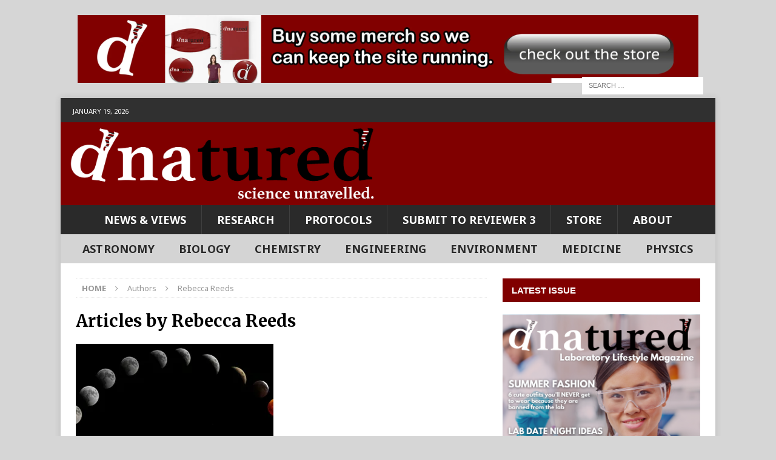

--- FILE ---
content_type: text/html; charset=UTF-8
request_url: https://www.dnatured.com/author/rebeccareeds/
body_size: 13514
content:
<!DOCTYPE html>
<html class="no-js mh-one-sb" lang="en-US">
<head>
<meta charset="UTF-8">
<meta name="viewport" content="width=device-width, initial-scale=1.0">
<link rel="profile" href="http://gmpg.org/xfn/11" />
<meta name='robots' content='index, follow, max-image-preview:large, max-snippet:-1, max-video-preview:-1' />
<!-- This site is optimized with the Yoast SEO plugin v26.7 - https://yoast.com/wordpress/plugins/seo/ -->
<title>Rebecca Reeds, Author at dnatured journal</title>
<link rel="canonical" href="https://www.dnatured.com/author/rebeccareeds/" />
<meta property="og:locale" content="en_US" />
<meta property="og:type" content="profile" />
<meta property="og:title" content="Rebecca Reeds, Author at dnatured journal" />
<meta property="og:url" content="https://www.dnatured.com/author/rebeccareeds/" />
<meta property="og:site_name" content="dnatured journal" />
<meta property="og:image" content="https://secure.gravatar.com/avatar/0bea9dcd9c65e88e34c5e61ae3ed81e0?s=500&d=mm&r=g" />
<meta name="twitter:card" content="summary_large_image" />
<meta name="twitter:site" content="@dnaturedjournal" />
<script type="application/ld+json" class="yoast-schema-graph">{"@context":"https://schema.org","@graph":[{"@type":"ProfilePage","@id":"https://www.dnatured.com/author/rebeccareeds/","url":"https://www.dnatured.com/author/rebeccareeds/","name":"Rebecca Reeds, Author at dnatured journal","isPartOf":{"@id":"https://www.dnatured.com/#website"},"primaryImageOfPage":{"@id":"https://www.dnatured.com/author/rebeccareeds/#primaryimage"},"image":{"@id":"https://www.dnatured.com/author/rebeccareeds/#primaryimage"},"thumbnailUrl":"https://i0.wp.com/www.dnatured.com/wp-content/uploads/2019/04/moonprotocol.jpg?fit=500%2C320&ssl=1","breadcrumb":{"@id":"https://www.dnatured.com/author/rebeccareeds/#breadcrumb"},"inLanguage":"en-US","potentialAction":[{"@type":"ReadAction","target":["https://www.dnatured.com/author/rebeccareeds/"]}]},{"@type":"ImageObject","inLanguage":"en-US","@id":"https://www.dnatured.com/author/rebeccareeds/#primaryimage","url":"https://i0.wp.com/www.dnatured.com/wp-content/uploads/2019/04/moonprotocol.jpg?fit=500%2C320&ssl=1","contentUrl":"https://i0.wp.com/www.dnatured.com/wp-content/uploads/2019/04/moonprotocol.jpg?fit=500%2C320&ssl=1","width":500,"height":320},{"@type":"BreadcrumbList","@id":"https://www.dnatured.com/author/rebeccareeds/#breadcrumb","itemListElement":[{"@type":"ListItem","position":1,"name":"Home","item":"https://www.dnatured.com/"},{"@type":"ListItem","position":2,"name":"Archives for Rebecca Reeds"}]},{"@type":"WebSite","@id":"https://www.dnatured.com/#website","url":"https://www.dnatured.com/","name":"dnatured journal","description":"&gt;&gt; satirical science magazine","publisher":{"@id":"https://www.dnatured.com/#organization"},"potentialAction":[{"@type":"SearchAction","target":{"@type":"EntryPoint","urlTemplate":"https://www.dnatured.com/?s={search_term_string}"},"query-input":{"@type":"PropertyValueSpecification","valueRequired":true,"valueName":"search_term_string"}}],"inLanguage":"en-US"},{"@type":"Organization","@id":"https://www.dnatured.com/#organization","name":"dnatured journal","url":"https://www.dnatured.com/","logo":{"@type":"ImageObject","inLanguage":"en-US","@id":"https://www.dnatured.com/#/schema/logo/image/","url":"https://i2.wp.com/www.dnatured.com/wp-content/uploads/2019/03/dnatured-logo-1.jpg?fit=2724%2C693&ssl=1","contentUrl":"https://i2.wp.com/www.dnatured.com/wp-content/uploads/2019/03/dnatured-logo-1.jpg?fit=2724%2C693&ssl=1","width":2724,"height":693,"caption":"dnatured journal"},"image":{"@id":"https://www.dnatured.com/#/schema/logo/image/"},"sameAs":["http://facebook.com/dnaturedjournal","https://x.com/dnaturedjournal","http://instagram.com/dnaturedjournal"]},{"@type":"Person","@id":"https://www.dnatured.com/#/schema/person/770e0a934df3f847755653066cef1707","name":"Rebecca Reeds","image":{"@type":"ImageObject","inLanguage":"en-US","@id":"https://www.dnatured.com/#/schema/person/image/7a6f37bafe1fb98651ad41abccad48ce","url":"https://secure.gravatar.com/avatar/5a6a1c0f1c097a50435fa333bc9bcab4a4dc4d9db6190ca90a6d9fe9f30a2ec9?s=96&d=mm&r=g","contentUrl":"https://secure.gravatar.com/avatar/5a6a1c0f1c097a50435fa333bc9bcab4a4dc4d9db6190ca90a6d9fe9f30a2ec9?s=96&d=mm&r=g","caption":"Rebecca Reeds"},"description":"Rebecca has appeared on SiriusXM, Fox, and CBC Comedy where her clip was viewed more than 2 million times. In addition to her appearances on radio and television, Rebecca has performed at several festivals across the country including Toronto’s JFL42, Winnipeg Comedy Festival, SheDot, and the Cottage Country Comedy Festival.","mainEntityOfPage":{"@id":"https://www.dnatured.com/author/rebeccareeds/"}}]}</script>
<!-- / Yoast SEO plugin. -->
<link rel='dns-prefetch' href='//secure.gravatar.com' />
<link rel='dns-prefetch' href='//stats.wp.com' />
<link rel='dns-prefetch' href='//fonts.googleapis.com' />
<link rel='dns-prefetch' href='//v0.wordpress.com' />
<link rel='preconnect' href='//c0.wp.com' />
<link rel='preconnect' href='//i0.wp.com' />
<link rel="alternate" type="application/rss+xml" title="dnatured journal &raquo; Feed" href="https://www.dnatured.com/feed/" />
<link rel="alternate" type="application/rss+xml" title="dnatured journal &raquo; Comments Feed" href="https://www.dnatured.com/comments/feed/" />
<link rel="alternate" type="application/rss+xml" title="dnatured journal &raquo; Posts by Rebecca Reeds Feed" href="https://www.dnatured.com/author/rebeccareeds/feed/" />
<style id='wp-img-auto-sizes-contain-inline-css' type='text/css'>
img:is([sizes=auto i],[sizes^="auto," i]){contain-intrinsic-size:3000px 1500px}
/*# sourceURL=wp-img-auto-sizes-contain-inline-css */
</style>
<style id='wp-block-library-inline-css' type='text/css'>
:root{--wp-block-synced-color:#7a00df;--wp-block-synced-color--rgb:122,0,223;--wp-bound-block-color:var(--wp-block-synced-color);--wp-editor-canvas-background:#ddd;--wp-admin-theme-color:#007cba;--wp-admin-theme-color--rgb:0,124,186;--wp-admin-theme-color-darker-10:#006ba1;--wp-admin-theme-color-darker-10--rgb:0,107,160.5;--wp-admin-theme-color-darker-20:#005a87;--wp-admin-theme-color-darker-20--rgb:0,90,135;--wp-admin-border-width-focus:2px}@media (min-resolution:192dpi){:root{--wp-admin-border-width-focus:1.5px}}.wp-element-button{cursor:pointer}:root .has-very-light-gray-background-color{background-color:#eee}:root .has-very-dark-gray-background-color{background-color:#313131}:root .has-very-light-gray-color{color:#eee}:root .has-very-dark-gray-color{color:#313131}:root .has-vivid-green-cyan-to-vivid-cyan-blue-gradient-background{background:linear-gradient(135deg,#00d084,#0693e3)}:root .has-purple-crush-gradient-background{background:linear-gradient(135deg,#34e2e4,#4721fb 50%,#ab1dfe)}:root .has-hazy-dawn-gradient-background{background:linear-gradient(135deg,#faaca8,#dad0ec)}:root .has-subdued-olive-gradient-background{background:linear-gradient(135deg,#fafae1,#67a671)}:root .has-atomic-cream-gradient-background{background:linear-gradient(135deg,#fdd79a,#004a59)}:root .has-nightshade-gradient-background{background:linear-gradient(135deg,#330968,#31cdcf)}:root .has-midnight-gradient-background{background:linear-gradient(135deg,#020381,#2874fc)}:root{--wp--preset--font-size--normal:16px;--wp--preset--font-size--huge:42px}.has-regular-font-size{font-size:1em}.has-larger-font-size{font-size:2.625em}.has-normal-font-size{font-size:var(--wp--preset--font-size--normal)}.has-huge-font-size{font-size:var(--wp--preset--font-size--huge)}.has-text-align-center{text-align:center}.has-text-align-left{text-align:left}.has-text-align-right{text-align:right}.has-fit-text{white-space:nowrap!important}#end-resizable-editor-section{display:none}.aligncenter{clear:both}.items-justified-left{justify-content:flex-start}.items-justified-center{justify-content:center}.items-justified-right{justify-content:flex-end}.items-justified-space-between{justify-content:space-between}.screen-reader-text{border:0;clip-path:inset(50%);height:1px;margin:-1px;overflow:hidden;padding:0;position:absolute;width:1px;word-wrap:normal!important}.screen-reader-text:focus{background-color:#ddd;clip-path:none;color:#444;display:block;font-size:1em;height:auto;left:5px;line-height:normal;padding:15px 23px 14px;text-decoration:none;top:5px;width:auto;z-index:100000}html :where(.has-border-color){border-style:solid}html :where([style*=border-top-color]){border-top-style:solid}html :where([style*=border-right-color]){border-right-style:solid}html :where([style*=border-bottom-color]){border-bottom-style:solid}html :where([style*=border-left-color]){border-left-style:solid}html :where([style*=border-width]){border-style:solid}html :where([style*=border-top-width]){border-top-style:solid}html :where([style*=border-right-width]){border-right-style:solid}html :where([style*=border-bottom-width]){border-bottom-style:solid}html :where([style*=border-left-width]){border-left-style:solid}html :where(img[class*=wp-image-]){height:auto;max-width:100%}:where(figure){margin:0 0 1em}html :where(.is-position-sticky){--wp-admin--admin-bar--position-offset:var(--wp-admin--admin-bar--height,0px)}@media screen and (max-width:600px){html :where(.is-position-sticky){--wp-admin--admin-bar--position-offset:0px}}
/*# sourceURL=wp-block-library-inline-css */
</style><style id='wp-block-image-inline-css' type='text/css'>
.wp-block-image>a,.wp-block-image>figure>a{display:inline-block}.wp-block-image img{box-sizing:border-box;height:auto;max-width:100%;vertical-align:bottom}@media not (prefers-reduced-motion){.wp-block-image img.hide{visibility:hidden}.wp-block-image img.show{animation:show-content-image .4s}}.wp-block-image[style*=border-radius] img,.wp-block-image[style*=border-radius]>a{border-radius:inherit}.wp-block-image.has-custom-border img{box-sizing:border-box}.wp-block-image.aligncenter{text-align:center}.wp-block-image.alignfull>a,.wp-block-image.alignwide>a{width:100%}.wp-block-image.alignfull img,.wp-block-image.alignwide img{height:auto;width:100%}.wp-block-image .aligncenter,.wp-block-image .alignleft,.wp-block-image .alignright,.wp-block-image.aligncenter,.wp-block-image.alignleft,.wp-block-image.alignright{display:table}.wp-block-image .aligncenter>figcaption,.wp-block-image .alignleft>figcaption,.wp-block-image .alignright>figcaption,.wp-block-image.aligncenter>figcaption,.wp-block-image.alignleft>figcaption,.wp-block-image.alignright>figcaption{caption-side:bottom;display:table-caption}.wp-block-image .alignleft{float:left;margin:.5em 1em .5em 0}.wp-block-image .alignright{float:right;margin:.5em 0 .5em 1em}.wp-block-image .aligncenter{margin-left:auto;margin-right:auto}.wp-block-image :where(figcaption){margin-bottom:1em;margin-top:.5em}.wp-block-image.is-style-circle-mask img{border-radius:9999px}@supports ((-webkit-mask-image:none) or (mask-image:none)) or (-webkit-mask-image:none){.wp-block-image.is-style-circle-mask img{border-radius:0;-webkit-mask-image:url('data:image/svg+xml;utf8,<svg viewBox="0 0 100 100" xmlns="http://www.w3.org/2000/svg"><circle cx="50" cy="50" r="50"/></svg>');mask-image:url('data:image/svg+xml;utf8,<svg viewBox="0 0 100 100" xmlns="http://www.w3.org/2000/svg"><circle cx="50" cy="50" r="50"/></svg>');mask-mode:alpha;-webkit-mask-position:center;mask-position:center;-webkit-mask-repeat:no-repeat;mask-repeat:no-repeat;-webkit-mask-size:contain;mask-size:contain}}:root :where(.wp-block-image.is-style-rounded img,.wp-block-image .is-style-rounded img){border-radius:9999px}.wp-block-image figure{margin:0}.wp-lightbox-container{display:flex;flex-direction:column;position:relative}.wp-lightbox-container img{cursor:zoom-in}.wp-lightbox-container img:hover+button{opacity:1}.wp-lightbox-container button{align-items:center;backdrop-filter:blur(16px) saturate(180%);background-color:#5a5a5a40;border:none;border-radius:4px;cursor:zoom-in;display:flex;height:20px;justify-content:center;opacity:0;padding:0;position:absolute;right:16px;text-align:center;top:16px;width:20px;z-index:100}@media not (prefers-reduced-motion){.wp-lightbox-container button{transition:opacity .2s ease}}.wp-lightbox-container button:focus-visible{outline:3px auto #5a5a5a40;outline:3px auto -webkit-focus-ring-color;outline-offset:3px}.wp-lightbox-container button:hover{cursor:pointer;opacity:1}.wp-lightbox-container button:focus{opacity:1}.wp-lightbox-container button:focus,.wp-lightbox-container button:hover,.wp-lightbox-container button:not(:hover):not(:active):not(.has-background){background-color:#5a5a5a40;border:none}.wp-lightbox-overlay{box-sizing:border-box;cursor:zoom-out;height:100vh;left:0;overflow:hidden;position:fixed;top:0;visibility:hidden;width:100%;z-index:100000}.wp-lightbox-overlay .close-button{align-items:center;cursor:pointer;display:flex;justify-content:center;min-height:40px;min-width:40px;padding:0;position:absolute;right:calc(env(safe-area-inset-right) + 16px);top:calc(env(safe-area-inset-top) + 16px);z-index:5000000}.wp-lightbox-overlay .close-button:focus,.wp-lightbox-overlay .close-button:hover,.wp-lightbox-overlay .close-button:not(:hover):not(:active):not(.has-background){background:none;border:none}.wp-lightbox-overlay .lightbox-image-container{height:var(--wp--lightbox-container-height);left:50%;overflow:hidden;position:absolute;top:50%;transform:translate(-50%,-50%);transform-origin:top left;width:var(--wp--lightbox-container-width);z-index:9999999999}.wp-lightbox-overlay .wp-block-image{align-items:center;box-sizing:border-box;display:flex;height:100%;justify-content:center;margin:0;position:relative;transform-origin:0 0;width:100%;z-index:3000000}.wp-lightbox-overlay .wp-block-image img{height:var(--wp--lightbox-image-height);min-height:var(--wp--lightbox-image-height);min-width:var(--wp--lightbox-image-width);width:var(--wp--lightbox-image-width)}.wp-lightbox-overlay .wp-block-image figcaption{display:none}.wp-lightbox-overlay button{background:none;border:none}.wp-lightbox-overlay .scrim{background-color:#fff;height:100%;opacity:.9;position:absolute;width:100%;z-index:2000000}.wp-lightbox-overlay.active{visibility:visible}@media not (prefers-reduced-motion){.wp-lightbox-overlay.active{animation:turn-on-visibility .25s both}.wp-lightbox-overlay.active img{animation:turn-on-visibility .35s both}.wp-lightbox-overlay.show-closing-animation:not(.active){animation:turn-off-visibility .35s both}.wp-lightbox-overlay.show-closing-animation:not(.active) img{animation:turn-off-visibility .25s both}.wp-lightbox-overlay.zoom.active{animation:none;opacity:1;visibility:visible}.wp-lightbox-overlay.zoom.active .lightbox-image-container{animation:lightbox-zoom-in .4s}.wp-lightbox-overlay.zoom.active .lightbox-image-container img{animation:none}.wp-lightbox-overlay.zoom.active .scrim{animation:turn-on-visibility .4s forwards}.wp-lightbox-overlay.zoom.show-closing-animation:not(.active){animation:none}.wp-lightbox-overlay.zoom.show-closing-animation:not(.active) .lightbox-image-container{animation:lightbox-zoom-out .4s}.wp-lightbox-overlay.zoom.show-closing-animation:not(.active) .lightbox-image-container img{animation:none}.wp-lightbox-overlay.zoom.show-closing-animation:not(.active) .scrim{animation:turn-off-visibility .4s forwards}}@keyframes show-content-image{0%{visibility:hidden}99%{visibility:hidden}to{visibility:visible}}@keyframes turn-on-visibility{0%{opacity:0}to{opacity:1}}@keyframes turn-off-visibility{0%{opacity:1;visibility:visible}99%{opacity:0;visibility:visible}to{opacity:0;visibility:hidden}}@keyframes lightbox-zoom-in{0%{transform:translate(calc((-100vw + var(--wp--lightbox-scrollbar-width))/2 + var(--wp--lightbox-initial-left-position)),calc(-50vh + var(--wp--lightbox-initial-top-position))) scale(var(--wp--lightbox-scale))}to{transform:translate(-50%,-50%) scale(1)}}@keyframes lightbox-zoom-out{0%{transform:translate(-50%,-50%) scale(1);visibility:visible}99%{visibility:visible}to{transform:translate(calc((-100vw + var(--wp--lightbox-scrollbar-width))/2 + var(--wp--lightbox-initial-left-position)),calc(-50vh + var(--wp--lightbox-initial-top-position))) scale(var(--wp--lightbox-scale));visibility:hidden}}
/*# sourceURL=https://c0.wp.com/c/6.9/wp-includes/blocks/image/style.min.css */
</style>
<style id='global-styles-inline-css' type='text/css'>
:root{--wp--preset--aspect-ratio--square: 1;--wp--preset--aspect-ratio--4-3: 4/3;--wp--preset--aspect-ratio--3-4: 3/4;--wp--preset--aspect-ratio--3-2: 3/2;--wp--preset--aspect-ratio--2-3: 2/3;--wp--preset--aspect-ratio--16-9: 16/9;--wp--preset--aspect-ratio--9-16: 9/16;--wp--preset--color--black: #000000;--wp--preset--color--cyan-bluish-gray: #abb8c3;--wp--preset--color--white: #ffffff;--wp--preset--color--pale-pink: #f78da7;--wp--preset--color--vivid-red: #cf2e2e;--wp--preset--color--luminous-vivid-orange: #ff6900;--wp--preset--color--luminous-vivid-amber: #fcb900;--wp--preset--color--light-green-cyan: #7bdcb5;--wp--preset--color--vivid-green-cyan: #00d084;--wp--preset--color--pale-cyan-blue: #8ed1fc;--wp--preset--color--vivid-cyan-blue: #0693e3;--wp--preset--color--vivid-purple: #9b51e0;--wp--preset--gradient--vivid-cyan-blue-to-vivid-purple: linear-gradient(135deg,rgb(6,147,227) 0%,rgb(155,81,224) 100%);--wp--preset--gradient--light-green-cyan-to-vivid-green-cyan: linear-gradient(135deg,rgb(122,220,180) 0%,rgb(0,208,130) 100%);--wp--preset--gradient--luminous-vivid-amber-to-luminous-vivid-orange: linear-gradient(135deg,rgb(252,185,0) 0%,rgb(255,105,0) 100%);--wp--preset--gradient--luminous-vivid-orange-to-vivid-red: linear-gradient(135deg,rgb(255,105,0) 0%,rgb(207,46,46) 100%);--wp--preset--gradient--very-light-gray-to-cyan-bluish-gray: linear-gradient(135deg,rgb(238,238,238) 0%,rgb(169,184,195) 100%);--wp--preset--gradient--cool-to-warm-spectrum: linear-gradient(135deg,rgb(74,234,220) 0%,rgb(151,120,209) 20%,rgb(207,42,186) 40%,rgb(238,44,130) 60%,rgb(251,105,98) 80%,rgb(254,248,76) 100%);--wp--preset--gradient--blush-light-purple: linear-gradient(135deg,rgb(255,206,236) 0%,rgb(152,150,240) 100%);--wp--preset--gradient--blush-bordeaux: linear-gradient(135deg,rgb(254,205,165) 0%,rgb(254,45,45) 50%,rgb(107,0,62) 100%);--wp--preset--gradient--luminous-dusk: linear-gradient(135deg,rgb(255,203,112) 0%,rgb(199,81,192) 50%,rgb(65,88,208) 100%);--wp--preset--gradient--pale-ocean: linear-gradient(135deg,rgb(255,245,203) 0%,rgb(182,227,212) 50%,rgb(51,167,181) 100%);--wp--preset--gradient--electric-grass: linear-gradient(135deg,rgb(202,248,128) 0%,rgb(113,206,126) 100%);--wp--preset--gradient--midnight: linear-gradient(135deg,rgb(2,3,129) 0%,rgb(40,116,252) 100%);--wp--preset--font-size--small: 13px;--wp--preset--font-size--medium: 20px;--wp--preset--font-size--large: 36px;--wp--preset--font-size--x-large: 42px;--wp--preset--spacing--20: 0.44rem;--wp--preset--spacing--30: 0.67rem;--wp--preset--spacing--40: 1rem;--wp--preset--spacing--50: 1.5rem;--wp--preset--spacing--60: 2.25rem;--wp--preset--spacing--70: 3.38rem;--wp--preset--spacing--80: 5.06rem;--wp--preset--shadow--natural: 6px 6px 9px rgba(0, 0, 0, 0.2);--wp--preset--shadow--deep: 12px 12px 50px rgba(0, 0, 0, 0.4);--wp--preset--shadow--sharp: 6px 6px 0px rgba(0, 0, 0, 0.2);--wp--preset--shadow--outlined: 6px 6px 0px -3px rgb(255, 255, 255), 6px 6px rgb(0, 0, 0);--wp--preset--shadow--crisp: 6px 6px 0px rgb(0, 0, 0);}:where(.is-layout-flex){gap: 0.5em;}:where(.is-layout-grid){gap: 0.5em;}body .is-layout-flex{display: flex;}.is-layout-flex{flex-wrap: wrap;align-items: center;}.is-layout-flex > :is(*, div){margin: 0;}body .is-layout-grid{display: grid;}.is-layout-grid > :is(*, div){margin: 0;}:where(.wp-block-columns.is-layout-flex){gap: 2em;}:where(.wp-block-columns.is-layout-grid){gap: 2em;}:where(.wp-block-post-template.is-layout-flex){gap: 1.25em;}:where(.wp-block-post-template.is-layout-grid){gap: 1.25em;}.has-black-color{color: var(--wp--preset--color--black) !important;}.has-cyan-bluish-gray-color{color: var(--wp--preset--color--cyan-bluish-gray) !important;}.has-white-color{color: var(--wp--preset--color--white) !important;}.has-pale-pink-color{color: var(--wp--preset--color--pale-pink) !important;}.has-vivid-red-color{color: var(--wp--preset--color--vivid-red) !important;}.has-luminous-vivid-orange-color{color: var(--wp--preset--color--luminous-vivid-orange) !important;}.has-luminous-vivid-amber-color{color: var(--wp--preset--color--luminous-vivid-amber) !important;}.has-light-green-cyan-color{color: var(--wp--preset--color--light-green-cyan) !important;}.has-vivid-green-cyan-color{color: var(--wp--preset--color--vivid-green-cyan) !important;}.has-pale-cyan-blue-color{color: var(--wp--preset--color--pale-cyan-blue) !important;}.has-vivid-cyan-blue-color{color: var(--wp--preset--color--vivid-cyan-blue) !important;}.has-vivid-purple-color{color: var(--wp--preset--color--vivid-purple) !important;}.has-black-background-color{background-color: var(--wp--preset--color--black) !important;}.has-cyan-bluish-gray-background-color{background-color: var(--wp--preset--color--cyan-bluish-gray) !important;}.has-white-background-color{background-color: var(--wp--preset--color--white) !important;}.has-pale-pink-background-color{background-color: var(--wp--preset--color--pale-pink) !important;}.has-vivid-red-background-color{background-color: var(--wp--preset--color--vivid-red) !important;}.has-luminous-vivid-orange-background-color{background-color: var(--wp--preset--color--luminous-vivid-orange) !important;}.has-luminous-vivid-amber-background-color{background-color: var(--wp--preset--color--luminous-vivid-amber) !important;}.has-light-green-cyan-background-color{background-color: var(--wp--preset--color--light-green-cyan) !important;}.has-vivid-green-cyan-background-color{background-color: var(--wp--preset--color--vivid-green-cyan) !important;}.has-pale-cyan-blue-background-color{background-color: var(--wp--preset--color--pale-cyan-blue) !important;}.has-vivid-cyan-blue-background-color{background-color: var(--wp--preset--color--vivid-cyan-blue) !important;}.has-vivid-purple-background-color{background-color: var(--wp--preset--color--vivid-purple) !important;}.has-black-border-color{border-color: var(--wp--preset--color--black) !important;}.has-cyan-bluish-gray-border-color{border-color: var(--wp--preset--color--cyan-bluish-gray) !important;}.has-white-border-color{border-color: var(--wp--preset--color--white) !important;}.has-pale-pink-border-color{border-color: var(--wp--preset--color--pale-pink) !important;}.has-vivid-red-border-color{border-color: var(--wp--preset--color--vivid-red) !important;}.has-luminous-vivid-orange-border-color{border-color: var(--wp--preset--color--luminous-vivid-orange) !important;}.has-luminous-vivid-amber-border-color{border-color: var(--wp--preset--color--luminous-vivid-amber) !important;}.has-light-green-cyan-border-color{border-color: var(--wp--preset--color--light-green-cyan) !important;}.has-vivid-green-cyan-border-color{border-color: var(--wp--preset--color--vivid-green-cyan) !important;}.has-pale-cyan-blue-border-color{border-color: var(--wp--preset--color--pale-cyan-blue) !important;}.has-vivid-cyan-blue-border-color{border-color: var(--wp--preset--color--vivid-cyan-blue) !important;}.has-vivid-purple-border-color{border-color: var(--wp--preset--color--vivid-purple) !important;}.has-vivid-cyan-blue-to-vivid-purple-gradient-background{background: var(--wp--preset--gradient--vivid-cyan-blue-to-vivid-purple) !important;}.has-light-green-cyan-to-vivid-green-cyan-gradient-background{background: var(--wp--preset--gradient--light-green-cyan-to-vivid-green-cyan) !important;}.has-luminous-vivid-amber-to-luminous-vivid-orange-gradient-background{background: var(--wp--preset--gradient--luminous-vivid-amber-to-luminous-vivid-orange) !important;}.has-luminous-vivid-orange-to-vivid-red-gradient-background{background: var(--wp--preset--gradient--luminous-vivid-orange-to-vivid-red) !important;}.has-very-light-gray-to-cyan-bluish-gray-gradient-background{background: var(--wp--preset--gradient--very-light-gray-to-cyan-bluish-gray) !important;}.has-cool-to-warm-spectrum-gradient-background{background: var(--wp--preset--gradient--cool-to-warm-spectrum) !important;}.has-blush-light-purple-gradient-background{background: var(--wp--preset--gradient--blush-light-purple) !important;}.has-blush-bordeaux-gradient-background{background: var(--wp--preset--gradient--blush-bordeaux) !important;}.has-luminous-dusk-gradient-background{background: var(--wp--preset--gradient--luminous-dusk) !important;}.has-pale-ocean-gradient-background{background: var(--wp--preset--gradient--pale-ocean) !important;}.has-electric-grass-gradient-background{background: var(--wp--preset--gradient--electric-grass) !important;}.has-midnight-gradient-background{background: var(--wp--preset--gradient--midnight) !important;}.has-small-font-size{font-size: var(--wp--preset--font-size--small) !important;}.has-medium-font-size{font-size: var(--wp--preset--font-size--medium) !important;}.has-large-font-size{font-size: var(--wp--preset--font-size--large) !important;}.has-x-large-font-size{font-size: var(--wp--preset--font-size--x-large) !important;}
/*# sourceURL=global-styles-inline-css */
</style>
<style id='classic-theme-styles-inline-css' type='text/css'>
/*! This file is auto-generated */
.wp-block-button__link{color:#fff;background-color:#32373c;border-radius:9999px;box-shadow:none;text-decoration:none;padding:calc(.667em + 2px) calc(1.333em + 2px);font-size:1.125em}.wp-block-file__button{background:#32373c;color:#fff;text-decoration:none}
/*# sourceURL=/wp-includes/css/classic-themes.min.css */
</style>
<!-- <link rel='stylesheet' id='coil-blocks-css' href='https://www.dnatured.com/wp-content/plugins/coil-web-monetization/dist/blocks.style.build.min.css?ver=2.0.2' type='text/css' media='all' /> -->
<!-- <link rel='stylesheet' id='animate-css' href='https://www.dnatured.com/wp-content/plugins/wp-quiz/assets/frontend/css/animate.css?ver=3.6.0' type='text/css' media='all' /> -->
<!-- <link rel='stylesheet' id='wp-quiz-css' href='https://www.dnatured.com/wp-content/plugins/wp-quiz/assets/frontend/css/wp-quiz.css?ver=2.0.10' type='text/css' media='all' /> -->
<!-- <link rel='stylesheet' id='mc4wp-form-basic-css' href='https://www.dnatured.com/wp-content/plugins/mailchimp-for-wp/assets/css/form-basic.css?ver=4.10.9' type='text/css' media='all' /> -->
<!-- <link rel='stylesheet' id='coil-messaging-css' href='https://www.dnatured.com/wp-content/plugins/coil-web-monetization/assets/css/messages/coil.min.css?ver=2.0.2' type='text/css' media='all' /> -->
<!-- <link rel='stylesheet' id='mh-magazine-css' href='https://www.dnatured.com/wp-content/themes/mh-magazine/style.css?ver=3.8.5' type='text/css' media='all' /> -->
<!-- <link rel='stylesheet' id='mh-font-awesome-css' href='https://www.dnatured.com/wp-content/themes/mh-magazine/includes/font-awesome.min.css' type='text/css' media='all' /> -->
<link rel="stylesheet" type="text/css" href="//www.dnatured.com/wp-content/cache/wpfc-minified/12ggugio/fjuoe.css" media="all"/>
<link rel='stylesheet' id='mh-google-fonts-css' href='https://fonts.googleapis.com/css?family=Noto+Sans:300,400,400italic,600,700%7cMerriweather:300,400,400italic,600,700' type='text/css' media='all' />
<!-- <link rel='stylesheet' id='meks-author-widget-css' href='https://www.dnatured.com/wp-content/plugins/meks-smart-author-widget/css/style.css?ver=1.1.5' type='text/css' media='all' /> -->
<!-- <link rel='stylesheet' id='cb_p6-css-main-css' href='https://www.dnatured.com/wp-content/plugins/patron-button-and-widgets-by-codebard/plugin/templates/default/style.css?ver=6.9' type='text/css' media='all' /> -->
<link rel="stylesheet" type="text/css" href="//www.dnatured.com/wp-content/cache/wpfc-minified/101njtfk/fjqmd.css" media="all"/>
<script type="text/javascript" src="https://c0.wp.com/c/6.9/wp-includes/js/jquery/jquery.min.js" id="jquery-core-js"></script>
<script type="text/javascript" src="https://c0.wp.com/c/6.9/wp-includes/js/jquery/jquery-migrate.min.js" id="jquery-migrate-js"></script>
<script src='//www.dnatured.com/wp-content/cache/wpfc-minified/95cqfesj/fjqmd.js' type="text/javascript"></script>
<!-- <script type="text/javascript" src="https://www.dnatured.com/wp-content/themes/mh-magazine/js/scripts.js?ver=3.8.5" id="mh-scripts-js"></script> -->
<link rel="https://api.w.org/" href="https://www.dnatured.com/wp-json/" /><link rel="alternate" title="JSON" type="application/json" href="https://www.dnatured.com/wp-json/wp/v2/users/15" /><link rel="EditURI" type="application/rsd+xml" title="RSD" href="https://www.dnatured.com/xmlrpc.php?rsd" />
<meta name="generator" content="WordPress 6.9" />
<style>img#wpstats{display:none}</style>
<meta name="monetization" content="$ilp.uphold.com/3b63jAeinDzR" />
<link rel="monetization" href="https://ilp.uphold.com/3b63jAeinDzR" />
<style type="text/css">
.mh-widget-layout4 .mh-widget-title { background: #800000; background: rgba(128, 0, 0, 0.6); }
.mh-preheader, .mh-wide-layout .mh-subheader, .mh-ticker-title, .mh-main-nav li:hover, .mh-footer-nav, .slicknav_menu, .slicknav_btn, .slicknav_nav .slicknav_item:hover, .slicknav_nav a:hover, .mh-back-to-top, .mh-subheading, .entry-tags .fa, .entry-tags li:hover, .mh-widget-layout2 .mh-widget-title, .mh-widget-layout4 .mh-widget-title-inner, .mh-widget-layout4 .mh-footer-widget-title, .mh-widget-layout5 .mh-widget-title-inner, .mh-widget-layout6 .mh-widget-title, #mh-mobile .flex-control-paging li a.flex-active, .mh-image-caption, .mh-carousel-layout1 .mh-carousel-caption, .mh-tab-button.active, .mh-tab-button.active:hover, .mh-footer-widget .mh-tab-button.active, .mh-social-widget li:hover a, .mh-footer-widget .mh-social-widget li a, .mh-footer-widget .mh-author-bio-widget, .tagcloud a:hover, .mh-widget .tagcloud a:hover, .mh-footer-widget .tagcloud a:hover, .mh-posts-stacked-item .mh-meta, .page-numbers:hover, .mh-loop-pagination .current, .mh-comments-pagination .current, .pagelink, a:hover .pagelink, input[type=submit], #infinite-handle span { background: #800000; }
.mh-main-nav-wrap .slicknav_nav ul, blockquote, .mh-widget-layout1 .mh-widget-title, .mh-widget-layout3 .mh-widget-title, .mh-widget-layout5 .mh-widget-title, .mh-widget-layout8 .mh-widget-title:after, #mh-mobile .mh-slider-caption, .mh-carousel-layout1, .mh-spotlight-widget, .mh-author-bio-widget, .mh-author-bio-title, .mh-author-bio-image-frame, .mh-video-widget, .mh-tab-buttons, textarea:hover, input[type=text]:hover, input[type=email]:hover, input[type=tel]:hover, input[type=url]:hover { border-color: #800000; }
.mh-dropcap, .mh-carousel-layout1 .flex-direction-nav a, .mh-carousel-layout2 .mh-carousel-caption, .mh-posts-digest-small-category, .mh-posts-lineup-more, .bypostauthor .fn:after, .mh-comment-list .comment-reply-link:before, #respond #cancel-comment-reply-link:before { color: #800000; }
.entry-content a { color: #800000; }
a:hover, .entry-content a:hover, #respond a:hover, #respond #cancel-comment-reply-link:hover, #respond .logged-in-as a:hover, .mh-comment-list .comment-meta a:hover, .mh-ping-list .mh-ping-item a:hover, .mh-meta a:hover, .mh-breadcrumb a:hover, .mh-tabbed-widget a:hover { color: #800000; }
</style>
<!--[if lt IE 9]>
<script src="https://www.dnatured.com/wp-content/themes/mh-magazine/js/css3-mediaqueries.js"></script>
<![endif]-->
<style type="text/css">
h1, h2, h3, h4, h5, h6, .mh-custom-posts-small-title { font-family: "Merriweather", serif; }
body { font-family: "Noto Sans", sans-serif; }
</style>
<style type="text/css" id="custom-background-css">
body.custom-background { background-color: #d6d6d6; }
</style>
<link rel="icon" href="https://i0.wp.com/www.dnatured.com/wp-content/uploads/2018/12/cropped-dnaturedbusinesscardd.jpg?fit=32%2C32&#038;ssl=1" sizes="32x32" />
<link rel="icon" href="https://i0.wp.com/www.dnatured.com/wp-content/uploads/2018/12/cropped-dnaturedbusinesscardd.jpg?fit=192%2C192&#038;ssl=1" sizes="192x192" />
<link rel="apple-touch-icon" href="https://i0.wp.com/www.dnatured.com/wp-content/uploads/2018/12/cropped-dnaturedbusinesscardd.jpg?fit=180%2C180&#038;ssl=1" />
<meta name="msapplication-TileImage" content="https://i0.wp.com/www.dnatured.com/wp-content/uploads/2018/12/cropped-dnaturedbusinesscardd.jpg?fit=270%2C270&#038;ssl=1" />
<!-- <link rel='stylesheet' id='so-css-mh-magazine-css' href='https://www.dnatured.com/wp-content/uploads/so-css/so-css-mh-magazine.css?ver=1653423639' type='text/css' media='all' /> -->
<link rel="stylesheet" type="text/css" href="//www.dnatured.com/wp-content/cache/wpfc-minified/2azesoth/fjqmd.css" media="all"/>
</head>
<body id="mh-mobile" class="archive author author-rebeccareeds author-15 custom-background wp-theme-mh-magazine mh-boxed-layout mh-right-sb mh-loop-layout4 mh-widget-layout4 mh-loop-hide-caption" itemscope="itemscope" itemtype="http://schema.org/WebPage">
<aside class="mh-container mh-header-widget-1">
<div id="block-7" class="mh-widget mh-header-1 widget_block widget_media_image"><div class="wp-block-image">
<figure class="aligncenter size-large"><a href="https://www.redbubble.com/people/DNAtured/shop?asc=u&amp;ref=account-nav-dropdown"><img fetchpriority="high" decoding="async" width="1024" height="112" src="https://www.dnatured.com/wp-content/uploads/2024/04/Screen-Shot-2024-04-11-at-3.49.12-PM-1-1024x112.png" alt="" class="wp-image-3887" srcset="https://i0.wp.com/www.dnatured.com/wp-content/uploads/2024/04/Screen-Shot-2024-04-11-at-3.49.12-PM-1.png?resize=1024%2C112&amp;ssl=1 1024w, https://i0.wp.com/www.dnatured.com/wp-content/uploads/2024/04/Screen-Shot-2024-04-11-at-3.49.12-PM-1.png?resize=300%2C33&amp;ssl=1 300w, https://i0.wp.com/www.dnatured.com/wp-content/uploads/2024/04/Screen-Shot-2024-04-11-at-3.49.12-PM-1.png?resize=768%2C84&amp;ssl=1 768w, https://i0.wp.com/www.dnatured.com/wp-content/uploads/2024/04/Screen-Shot-2024-04-11-at-3.49.12-PM-1.png?resize=1536%2C168&amp;ssl=1 1536w, https://i0.wp.com/www.dnatured.com/wp-content/uploads/2024/04/Screen-Shot-2024-04-11-at-3.49.12-PM-1.png?w=1834&amp;ssl=1 1834w, https://i0.wp.com/www.dnatured.com/wp-content/uploads/2024/04/Screen-Shot-2024-04-11-at-3.49.12-PM-1.png?w=1356&amp;ssl=1 1356w" sizes="(max-width: 1024px) 100vw, 1024px" /></a></figure>
</div></div></aside>
<div class="mh-container mh-container-outer">
<div class="mh-header-nav-mobile clearfix"></div>
<div class="mh-preheader">
<div class="mh-container mh-container-inner mh-row clearfix">
<div class="mh-header-bar-content mh-header-bar-top-left mh-col-2-3 clearfix">
<div class="mh-header-date mh-header-date-top">
January 19, 2026						</div>
</div>
<div class="mh-header-bar-content mh-header-bar-top-right mh-col-1-3 clearfix">
<aside class="mh-header-search mh-header-search-top">
<form role="search" method="get" class="search-form" action="https://www.dnatured.com/">
<label>
<span class="screen-reader-text">Search for:</span>
<input type="search" class="search-field" placeholder="Search &hellip;" value="" name="s" />
</label>
<input type="submit" class="search-submit" value="Search" />
</form>						</aside>
</div>
</div>
</div>
<header class="mh-header" itemscope="itemscope" itemtype="http://schema.org/WPHeader">
<div class="mh-container mh-container-inner clearfix">
<div class="mh-custom-header clearfix">
<a class="mh-header-image-link" href="https://www.dnatured.com/" title="dnatured journal" rel="home">
<img class="mh-header-image" src="https://www.dnatured.com/wp-content/uploads/2019/03/dnatured-logo-1.jpg" height="693" width="2724" alt="dnatured journal" />
</a>
</div>
</div>
<div class="mh-main-nav-wrap">
<nav class="mh-navigation mh-main-nav mh-container mh-container-inner clearfix" itemscope="itemscope" itemtype="http://schema.org/SiteNavigationElement">
<div class="menu-nav-container"><ul id="menu-nav" class="menu"><li id="menu-item-3579" class="menu-item menu-item-type-custom menu-item-object-custom menu-item-3579"><a href="https://www.dnatured.com/category/news-views">News & Views</a></li>
<li id="menu-item-3580" class="menu-item menu-item-type-custom menu-item-object-custom menu-item-3580"><a href="https://www.dnatured.com/category/research/">Research</a></li>
<li id="menu-item-3581" class="menu-item menu-item-type-custom menu-item-object-custom menu-item-3581"><a href="https://www.dnatured.com/category/protocols">Protocols</a></li>
<li id="menu-item-3582" class="menu-item menu-item-type-custom menu-item-object-custom menu-item-3582"><a href="https://www.dnatured.com/reviewer-3/">Submit To Reviewer 3</a></li>
<li id="menu-item-3585" class="menu-item menu-item-type-custom menu-item-object-custom menu-item-3585"><a href="https://www.dnatured.com/store/">Store</a></li>
<li id="menu-item-3586" class="menu-item menu-item-type-custom menu-item-object-custom menu-item-3586"><a href="https://www.dnatured.com/about/">About</a></li>
</ul></div>		</nav>
</div>
<div class="mh-extra-nav-wrap">
<div class="mh-extra-nav-bg">
<nav class="mh-navigation mh-extra-nav mh-container mh-container-inner clearfix" itemscope="itemscope" itemtype="http://schema.org/SiteNavigationElement">
<div class="menu-cats-container"><ul id="menu-cats" class="menu"><li id="menu-item-3572" class="menu-item menu-item-type-custom menu-item-object-custom menu-item-3572"><a href="https://www.dnatured.com/category/astronomy/">Astronomy</a></li>
<li id="menu-item-3573" class="menu-item menu-item-type-custom menu-item-object-custom menu-item-3573"><a href="https://www.dnatured.com/category/biology/">Biology</a></li>
<li id="menu-item-3574" class="menu-item menu-item-type-custom menu-item-object-custom menu-item-3574"><a href="https://www.dnatured.com/category/chemistry/">Chemistry</a></li>
<li id="menu-item-3575" class="menu-item menu-item-type-custom menu-item-object-custom menu-item-3575"><a href="https://www.dnatured.com/category/engineering/">Engineering</a></li>
<li id="menu-item-3576" class="menu-item menu-item-type-custom menu-item-object-custom menu-item-3576"><a href="https://www.dnatured.com/category/environment/">Environment</a></li>
<li id="menu-item-3577" class="menu-item menu-item-type-custom menu-item-object-custom menu-item-3577"><a href="https://www.dnatured.com/category/medicine/">Medicine</a></li>
<li id="menu-item-3578" class="menu-item menu-item-type-custom menu-item-object-custom menu-item-3578"><a href="https://www.dnatured.com/category/physics/">Physics</a></li>
</ul></div>				</nav>
</div>
</div>
</header>
<div class="mh-wrapper clearfix">
<div class="mh-main clearfix">
<div id="main-content" class="mh-loop mh-content" role="main"><nav class="mh-breadcrumb"><span itemscope itemtype="http://data-vocabulary.org/Breadcrumb"><a href="https://www.dnatured.com" itemprop="url"><span itemprop="title">Home</span></a></span><span class="mh-breadcrumb-delimiter"><i class="fa fa-angle-right"></i></span>Authors<span class="mh-breadcrumb-delimiter"><i class="fa fa-angle-right"></i></span>Rebecca Reeds</nav>
<header class="page-header"><h1 class="page-title">Articles by <span class="vcard">Rebecca Reeds</span></h1><div class="mh-author-box clearfix">
<figure class="mh-author-box-avatar">
<img alt='' src='https://secure.gravatar.com/avatar/5a6a1c0f1c097a50435fa333bc9bcab4a4dc4d9db6190ca90a6d9fe9f30a2ec9?s=125&#038;d=mm&#038;r=g' srcset='https://secure.gravatar.com/avatar/5a6a1c0f1c097a50435fa333bc9bcab4a4dc4d9db6190ca90a6d9fe9f30a2ec9?s=250&#038;d=mm&#038;r=g 2x' class='avatar avatar-125 photo' height='125' width='125' decoding='async'/>	</figure>
<div class="mh-author-box-header">
<span class="mh-author-box-name">
About Rebecca Reeds		</span>
</div>
<div class="mh-author-box-bio">
Rebecca has appeared on SiriusXM, Fox, and CBC Comedy where her clip was viewed more than 2 million times. In addition to her appearances on radio and television, Rebecca has performed at several festivals across the country including Toronto’s JFL42, Winnipeg Comedy Festival, SheDot, and the Cottage Country Comedy Festival.		</div>
</div>				</header><div class="mh-row mh-posts-grid clearfix">
<div class="mh-col-1-2 mh-posts-grid-col clearfix">
<article class="post-1238 format-standard mh-posts-grid-item clearfix">
<figure class="mh-posts-grid-thumb">
<a class="mh-thumb-icon mh-thumb-icon-small-mobile" href="https://www.dnatured.com/protocols/protocol-explaining-that-the-moon-does-in-fact-rotate-to-your-relatives/" title="Protocol: Explaining That The Moon Does In Fact Rotate To Your Relatives"><img width="326" height="245" src="https://i0.wp.com/www.dnatured.com/wp-content/uploads/2019/04/moonprotocol.jpg?resize=326%2C245&amp;ssl=1" class="attachment-mh-magazine-medium size-mh-magazine-medium wp-post-image" alt="" decoding="async" srcset="https://i0.wp.com/www.dnatured.com/wp-content/uploads/2019/04/moonprotocol.jpg?resize=326%2C245&amp;ssl=1 326w, https://i0.wp.com/www.dnatured.com/wp-content/uploads/2019/04/moonprotocol.jpg?resize=80%2C60&amp;ssl=1 80w" sizes="(max-width: 326px) 100vw, 326px" data-attachment-id="1239" data-permalink="https://www.dnatured.com/protocols/protocol-explaining-that-the-moon-does-in-fact-rotate-to-your-relatives/attachment/moonprotocol/" data-orig-file="https://i0.wp.com/www.dnatured.com/wp-content/uploads/2019/04/moonprotocol.jpg?fit=500%2C320&amp;ssl=1" data-orig-size="500,320" data-comments-opened="0" data-image-meta="{&quot;aperture&quot;:&quot;0&quot;,&quot;credit&quot;:&quot;&quot;,&quot;camera&quot;:&quot;&quot;,&quot;caption&quot;:&quot;&quot;,&quot;created_timestamp&quot;:&quot;0&quot;,&quot;copyright&quot;:&quot;&quot;,&quot;focal_length&quot;:&quot;0&quot;,&quot;iso&quot;:&quot;0&quot;,&quot;shutter_speed&quot;:&quot;0&quot;,&quot;title&quot;:&quot;&quot;,&quot;orientation&quot;:&quot;1&quot;}" data-image-title="moonprotocol" data-image-description="" data-image-caption="" data-medium-file="https://i0.wp.com/www.dnatured.com/wp-content/uploads/2019/04/moonprotocol.jpg?fit=300%2C192&amp;ssl=1" data-large-file="https://i0.wp.com/www.dnatured.com/wp-content/uploads/2019/04/moonprotocol.jpg?fit=500%2C320&amp;ssl=1" />		</a>
<div class="mh-image-caption mh-posts-grid-caption">
Astronomy			</div>
</figure>
<h3 class="entry-title mh-posts-grid-title">
<a href="https://www.dnatured.com/protocols/protocol-explaining-that-the-moon-does-in-fact-rotate-to-your-relatives/" title="Protocol: Explaining That The Moon Does In Fact Rotate To Your Relatives" rel="bookmark">
Protocol: Explaining That The Moon Does In Fact Rotate To Your Relatives		</a>
</h3>
<div class="mh-meta entry-meta">
<span class="entry-meta-date updated"><i class="fa fa-clock-o"></i><a href="https://www.dnatured.com/2019/04/">April 26, 2019</a></span>
<span class="entry-meta-author author vcard"><i class="fa fa-user"></i><a class="fn" href="https://www.dnatured.com/author/rebeccareeds/">Rebecca Reeds</a></span>
</div>
<div class="mh-posts-grid-excerpt clearfix">
<div class="mh-excerpt"><p>With the rise in conspiracy theories, so rises your extended family’s interest and “knowledge” in all things space! There may be a point during your next family gather where someone will proclaim “The moon doesn’t rotate! Otherwise we’d see the dark side!” Congratulations! It is now your job to provide a simple but informative lesson on gravity and centripetal force. <a class="mh-excerpt-more" href="https://www.dnatured.com/protocols/protocol-explaining-that-the-moon-does-in-fact-rotate-to-your-relatives/" title="Protocol: Explaining That The Moon Does In Fact Rotate To Your Relatives"></a></p>
</div>	</div>
</article></div>
</div>
</div>
<aside class="mh-widget-col-1 mh-sidebar" itemscope="itemscope" itemtype="http://schema.org/WPSideBar"><div id="media_image-2" class="mh-widget widget_media_image"><h4 class="mh-widget-title"><span class="mh-widget-title-inner">Latest Issue</span></h4><a href="https://www.facebook.com/dnaturedjournal/"><img width="1500" height="1941" src="https://i0.wp.com/www.dnatured.com/wp-content/uploads/2024/07/DNAtured-Magazine.png?fit=1500%2C1941&amp;ssl=1" class="image wp-image-3955  attachment-full size-full" alt="" style="max-width: 100%; height: auto;" decoding="async" loading="lazy" srcset="https://i0.wp.com/www.dnatured.com/wp-content/uploads/2024/07/DNAtured-Magazine.png?w=1500&amp;ssl=1 1500w, https://i0.wp.com/www.dnatured.com/wp-content/uploads/2024/07/DNAtured-Magazine.png?resize=232%2C300&amp;ssl=1 232w, https://i0.wp.com/www.dnatured.com/wp-content/uploads/2024/07/DNAtured-Magazine.png?resize=791%2C1024&amp;ssl=1 791w, https://i0.wp.com/www.dnatured.com/wp-content/uploads/2024/07/DNAtured-Magazine.png?resize=768%2C994&amp;ssl=1 768w, https://i0.wp.com/www.dnatured.com/wp-content/uploads/2024/07/DNAtured-Magazine.png?resize=1187%2C1536&amp;ssl=1 1187w, https://i0.wp.com/www.dnatured.com/wp-content/uploads/2024/07/DNAtured-Magazine.png?w=1356&amp;ssl=1 1356w" sizes="auto, (max-width: 1500px) 100vw, 1500px" data-attachment-id="3955" data-permalink="https://www.dnatured.com/dnatured-magazine/" data-orig-file="https://i0.wp.com/www.dnatured.com/wp-content/uploads/2024/07/DNAtured-Magazine.png?fit=1500%2C1941&amp;ssl=1" data-orig-size="1500,1941" data-comments-opened="0" data-image-meta="{&quot;aperture&quot;:&quot;0&quot;,&quot;credit&quot;:&quot;&quot;,&quot;camera&quot;:&quot;&quot;,&quot;caption&quot;:&quot;&quot;,&quot;created_timestamp&quot;:&quot;0&quot;,&quot;copyright&quot;:&quot;&quot;,&quot;focal_length&quot;:&quot;0&quot;,&quot;iso&quot;:&quot;0&quot;,&quot;shutter_speed&quot;:&quot;0&quot;,&quot;title&quot;:&quot;&quot;,&quot;orientation&quot;:&quot;0&quot;}" data-image-title="DNAtured Magazine" data-image-description="" data-image-caption="" data-medium-file="https://i0.wp.com/www.dnatured.com/wp-content/uploads/2024/07/DNAtured-Magazine.png?fit=232%2C300&amp;ssl=1" data-large-file="https://i0.wp.com/www.dnatured.com/wp-content/uploads/2024/07/DNAtured-Magazine.png?fit=678%2C878&amp;ssl=1" /></a></div><div id="custom_html-5" class="widget_text mh-widget widget_custom_html"><div class="textwidget custom-html-widget"><a href="https://www.redbubble.com/shop/p/45761513.9Q0AD?asc=u">
<img data-recalc-dims="1" border="0" alt="merch" src="https://i0.wp.com/www.dnatured.com/wp-content/uploads/2020/07/StoreBanner-scaled.jpg?w=678&#038;ssl=1"></a></div></div><div id="custom_html-2" class="widget_text mh-widget widget_custom_html"><div class="textwidget custom-html-widget">[fts_instagram instagram_id=8732173707 pics_count=1 type=user width=100% profile_wrap=no super_gallery=yes columns=1 force_columns=yes space_between_photos=1px icon_size=65px hide_date_likes_comments=no]</div></div><div id="twitter_timeline-3" class="mh-widget widget_twitter_timeline"><h4 class="mh-widget-title"><span class="mh-widget-title-inner">Follow DNAtured on Twitter</span></h4><a class="twitter-timeline" data-theme="light" data-border-color="#e8e8e8" data-tweet-limit="1" data-lang="EN" data-partner="jetpack" data-chrome="noheader nofooter noborders noscrollbar transparent" href="https://twitter.com/DNAturedJournal" href="https://twitter.com/DNAturedJournal">My Tweets</a></div>              <div id="patreon_sidebar_site_widget-5" class="mh-widget widget_patreon_sidebar_site_widget">                  <h4 class="mh-widget-title"><span class="mh-widget-title-inner">Get more access to dnatured</span></h4>						
<div style="text-align: center !important;font-size: 18px;margin-top: 10px;margin-bottom: 10px;">Subscribe to unlock extra features on dnatured journal via Patreon for as low as $1</div>
<div class="cb_p6_patreon_site_widget" style="text-align:center !important;"><a rel="nofollow" href="https://www.patreon.com/dnatured?utm_content=site_sidebar_widget&utm_medium=patron_button_and_widgets_plugin&utm_campaign=&utm_term=&utm_source=https://www.dnatured.com/protocols/protocol-explaining-that-the-moon-does-in-fact-rotate-to-your-relatives/" aria-label="Click to become a patron at Patreon!"><img style="margin-top: 10px;margin-bottom: 10px;max-width:200px;width:100%;height:auto;" src="https://www.dnatured.com/wp-content/uploads/2018/10/subscribebutton.png" alt="Become a patron at Patreon!"></a></div>     
</div>        	</aside>	</div>
</div>
<footer class="mh-footer" itemscope="itemscope" itemtype="http://schema.org/WPFooter">
<div class="mh-container mh-container-inner mh-footer-widgets mh-row clearfix">
<div class="mh-col-1-3 mh-widget-col-1 mh-footer-3-cols  mh-footer-area mh-footer-1">
<div id="patreon_sidebar_site_widget-2" class="mh-footer-widget widget_patreon_sidebar_site_widget">                  <h6 class="mh-widget-title mh-footer-widget-title"><span class="mh-widget-title-inner mh-footer-widget-title-inner">Subscribe</span></h6>						
<div style="text-align: center !important;font-size: 18px;margin-top: 10px;margin-bottom: 10px;">Get access to more dnatured for as little as $1.00 via Patreon!</div>
<div class="cb_p6_patreon_site_widget" style="text-align:center !important;"><a rel="nofollow" href="https://www.patreon.com/dnatured?utm_content=site_sidebar_widget&utm_medium=patron_button_and_widgets_plugin&utm_campaign=&utm_term=&utm_source=https://www.dnatured.com/protocols/protocol-explaining-that-the-moon-does-in-fact-rotate-to-your-relatives/" aria-label="Click to become a patron at Patreon!"><img style="margin-top: 10px;margin-bottom: 10px;max-width:200px;width:100%;height:auto;" src="https://www.dnatured.com/wp-content/uploads/2018/10/subscribebutton.png" alt="Become a patron at Patreon!"></a></div>     
</div>        <div id="mc4wp_form_widget-5" class="mh-footer-widget widget_mc4wp_form_widget"><h6 class="mh-widget-title mh-footer-widget-title"><span class="mh-widget-title-inner mh-footer-widget-title-inner">Get Our Free Newsletter</span></h6><script>(function() {
window.mc4wp = window.mc4wp || {
listeners: [],
forms: {
on: function(evt, cb) {
window.mc4wp.listeners.push(
{
event   : evt,
callback: cb
}
);
}
}
}
})();
</script><!-- Mailchimp for WordPress v4.10.9 - https://wordpress.org/plugins/mailchimp-for-wp/ --><form id="mc4wp-form-1" class="mc4wp-form mc4wp-form-502 mc4wp-form-basic" method="post" data-id="502" data-name="Sign up for our newsletter" ><div class="mc4wp-form-fields"><p>
<label>Email address: </label>
<input type="email" name="EMAIL" placeholder="Your email address" required />
</p>
<p>
<input type="submit" value="Sign up" />
</p></div><label style="display: none !important;">Leave this field empty if you're human: <input type="text" name="_mc4wp_honeypot" value="" tabindex="-1" autocomplete="off" /></label><input type="hidden" name="_mc4wp_timestamp" value="1768868750" /><input type="hidden" name="_mc4wp_form_id" value="502" /><input type="hidden" name="_mc4wp_form_element_id" value="mc4wp-form-1" /><div class="mc4wp-response"></div></form><!-- / Mailchimp for WordPress Plugin --></div></div>
<div class="mh-col-1-3 mh-widget-col-1 mh-footer-3-cols  mh-footer-area mh-footer-2">
<div id="text-6" class="mh-footer-widget widget_text"><h6 class="mh-widget-title mh-footer-widget-title"><span class="mh-widget-title-inner mh-footer-widget-title-inner">Info</span></h6>			<div class="textwidget"><p>dnatured is a satirical scientific journal with impact factor 69. We strive to publish the most paper cutting scientific research, protocols and news.</p>
<p>&nbsp;</p>
<p>Copyright 2019</p>
</div>
</div></div>
<div class="mh-col-1-3 mh-widget-col-1 mh-footer-3-cols  mh-footer-area mh-footer-3">
<div id="categories-2" class="mh-footer-widget widget_categories"><h6 class="mh-widget-title mh-footer-widget-title"><span class="mh-widget-title-inner mh-footer-widget-title-inner">Categories</span></h6>
<ul>
<li class="cat-item cat-item-2"><a href="https://www.dnatured.com/category/astronomy/">Astronomy</a>
</li>
<li class="cat-item cat-item-3"><a href="https://www.dnatured.com/category/biology/">Biology</a>
</li>
<li class="cat-item cat-item-4"><a href="https://www.dnatured.com/category/chemistry/">Chemistry</a>
</li>
<li class="cat-item cat-item-5"><a href="https://www.dnatured.com/category/engineering/">Engineering</a>
</li>
<li class="cat-item cat-item-25"><a href="https://www.dnatured.com/category/environment/">Environment</a>
</li>
<li class="cat-item cat-item-6"><a href="https://www.dnatured.com/category/medicine/">Medicine</a>
</li>
<li class="cat-item cat-item-7"><a href="https://www.dnatured.com/category/most-cited/">Most cited</a>
</li>
<li class="cat-item cat-item-8"><a href="https://www.dnatured.com/category/news-views/">News &amp; Views</a>
</li>
<li class="cat-item cat-item-9"><a href="https://www.dnatured.com/category/physics/">Physics</a>
</li>
<li class="cat-item cat-item-10"><a href="https://www.dnatured.com/category/protocols/">Protocols</a>
</li>
<li class="cat-item cat-item-118"><a href="https://www.dnatured.com/category/quizzes/">Quizzes</a>
</li>
<li class="cat-item cat-item-12"><a href="https://www.dnatured.com/category/research/">Research</a>
</li>
<li class="cat-item cat-item-22"><a href="https://www.dnatured.com/category/spotlight/">Spotlight</a>
</li>
<li class="cat-item cat-item-1"><a href="https://www.dnatured.com/category/uncategorized/">Uncategorized</a>
</li>
</ul>
</div></div>
</div>
</footer>
<div class="mh-copyright-wrap">
<div class="mh-container mh-container-inner clearfix">
<p class="mh-copyright">
Copyright &copy; 2026 | MH Magazine WordPress Theme by <a href="https://www.mhthemes.com/" title="Premium WordPress Themes" rel="nofollow">MH Themes</a>		</p>
</div>
</div>
<a href="#" class="mh-back-to-top"><i class="fa fa-chevron-up"></i></a>
</div><!-- .mh-container-outer -->
<script type="speculationrules">
{"prefetch":[{"source":"document","where":{"and":[{"href_matches":"/*"},{"not":{"href_matches":["/wp-*.php","/wp-admin/*","/wp-content/uploads/*","/wp-content/*","/wp-content/plugins/*","/wp-content/themes/mh-magazine/*","/*\\?(.+)"]}},{"not":{"selector_matches":"a[rel~=\"nofollow\"]"}},{"not":{"selector_matches":".no-prefetch, .no-prefetch a"}}]},"eagerness":"conservative"}]}
</script>
<script>(function() {function maybePrefixUrlField () {
const value = this.value.trim()
if (value !== '' && value.indexOf('http') !== 0) {
this.value = 'http://' + value
}
}
const urlFields = document.querySelectorAll('.mc4wp-form input[type="url"]')
for (let j = 0; j < urlFields.length; j++) {
urlFields[j].addEventListener('blur', maybePrefixUrlField)
}
})();</script><script type="text/template" id="tmpl-subscriber-only-message">
<div class="coil-message-inner">
<div class="coil-message-header">
<# if ( data.headerLogo ) { #>
{{{data.headerLogo}}}
<# } #>
<# if ( data.title ) { #>
<p class="coil-message-title">{{data.title}}</p>
<# } #>
<# if ( data.content ) { #>
<p class="coil-message-content">{{data.content}}</p>
<# } #>
<# if ( data.button.href ) { #>
<a target="_blank" href="{{data.button.href}}" class="coil-message-button">{{data.button.text}}</a>
<# } #>
</div>
</div>
</script>
<script type="text/template" id="tmpl-streaming-widget-message">
<div class="streaming-widget">
<# if ( data.widget.href ) { #>
<a target="_blank" href="{{data.widget.href}}">
<# if ( data.headerLogo ) { #>
<img src="{{data.headerLogo}}">
<# } #>
<# if ( data.widget.text ) { #>
<div>
{{data.widget.text}}
</div>
<# } #>
</a>
<# } #>
<span class="streaming-widget-dismiss" id="js-streaming-widget-dismiss">&times;</span>
</div>
</script>
<div id="fb-root"></div>
<script>
(function(d, s, id){
var js, fjs = d.getElementsByTagName(s)[0];
if (d.getElementById(id)) return;
js = d.createElement(s); js.id = id;
js.src = "//connect.facebook.net/en_US/sdk.js#xfbml=1&version=v2.9";
fjs.parentNode.insertBefore(js, fjs);
}(document, 'script', 'facebook-jssdk'));
</script> 	<div style="display:none">
<div class="grofile-hash-map-0bea9dcd9c65e88e34c5e61ae3ed81e0">
</div>
</div>
<script type="text/javascript" src="https://secure.gravatar.com/js/gprofiles.js?ver=202604" id="grofiles-cards-js"></script>
<script type="text/javascript" id="wpgroho-js-extra">
/* <![CDATA[ */
var WPGroHo = {"my_hash":""};
//# sourceURL=wpgroho-js-extra
/* ]]> */
</script>
<script type="text/javascript" src="https://c0.wp.com/p/jetpack/15.4/modules/wpgroho.js" id="wpgroho-js"></script>
<script type="text/javascript" id="jetpack-stats-js-before">
/* <![CDATA[ */
_stq = window._stq || [];
_stq.push([ "view", {"v":"ext","blog":"153214228","post":"0","tz":"-5","srv":"www.dnatured.com","arch_author":"rebeccareeds","arch_results":"1","j":"1:15.4"} ]);
_stq.push([ "clickTrackerInit", "153214228", "0" ]);
//# sourceURL=jetpack-stats-js-before
/* ]]> */
</script>
<script type="text/javascript" src="https://stats.wp.com/e-202604.js" id="jetpack-stats-js" defer="defer" data-wp-strategy="defer"></script>
<script type="text/javascript" src="https://c0.wp.com/p/jetpack/15.4/_inc/build/twitter-timeline.min.js" id="jetpack-twitter-timeline-js"></script>
<script type="text/javascript" defer src="https://www.dnatured.com/wp-content/plugins/mailchimp-for-wp/assets/js/forms.js?ver=4.10.9" id="mc4wp-forms-api-js"></script>
</body>
</html><!-- WP Fastest Cache file was created in 1.440 seconds, on January 19, 2026 @ 7:25 pm --><!-- via php -->

--- FILE ---
content_type: text/css
request_url: https://www.dnatured.com/wp-content/cache/wpfc-minified/101njtfk/fjqmd.css
body_size: 1006
content:
.mks_author_widget img{
float: left;
margin: 0 20px 0 0;
}
.mks_author_widget .mks_autor_link_wrap{ margin: 0; padding: 0;}
.mks-co-authors-wrapper {
margin-bottom: 30px;
}
.mks-co-authors-wrapper:last-child {
margin-bottom: 0;
}
.wp-block-legacy-widget__edit-preview .mks_author_widget > * {
margin-top: 0 !important;
margin-bottom: 0 !important;
}
.howto {
font-size: 12px;
}
.widget-inside ul {
padding: 0 !important;
margin: 5px 0 !important;
}
.widget-inside ul li::marker {
content: none !important;
}.cb_p6_reply_wrapper{
width : 100%;
display : inline-table;
vertical-align : top;
}
.cb_p6_user_avatar{
width : 80px;
display : table-cell;
text-align : center;
vertical-align : top;
}
.cb_p6_reply_content_row{
height : 100%;
display : table-cell;
vertical-align : top;
width : auto;
padding-left: 5px;
padding-right: 5px;
}
.cb_p6_reply_content{
height : auto;
min-height : 40px;
display : inline-block;
vertical-align : top;
width : 100%;
}
.cb_p6_clearfix:after {
content: " "; visibility: hidden;
display: block;
height: 0;
clear: both;
}
.cb_p6_clearfix_separator {
display:block;
width :100%;
margin-top : 20px;
margin-bottom : 20px;
border-bottom : 1px solid #c0c0c0;
}
.cb_p6_clearfix_separator:after {
content: " "; visibility: hidden;
display: block;
height: 0;
clear: both;
}
.cb_p6_notice {
margin: 10px 0px;
padding:5px;
padding-left : 10px;
vertical-align : middle;
}
.cb_p6_notice-info {
color: #00529B;
background-color: #BDE5F8;
}
.cb_p6_notice-success {
color: #4F8A10;
background-color: #DFF2BF;
}
.cb_p6_notice-warning {
color: #9F6000;
background-color: #FEEFB3;
}
.cb_p6_notice-error {
color: #D8000C;
background-color: #FFBABA;
}
.cb_p6_support_bar{
display : block;
margin-bottom : 25px;
text-align : left;
vertical-align : middle;
}
.cb_p6_support_bar button{
margin:3px;
display : inline-block;
}
.cb_p6_agent_admin_operations_bar{
display : block;
margin-bottom : 25px;
text-align : center;
vertical-align : middle;
}
.cb_p6_agent_admin_operations_bar button{
margin:3px;
display : inline-block;
}
#cb_p6_agent_ticket_header{
display :table;
width :100%;
margin-top : 20px;
margin-bottom : 20px;
}
.cb_p6_agent_ticket_row{
display :table-row;
width :100%;
}
.cb_p6_agent_ticket_heading{
display :table-cell;
width :25%;
background-color : #dee1e5;
padding : 5px;
padding-left : 15px;
}
.cb_p6_agent_ticket_cell{
display :table-cell;
width :25%;
border : 1px solid #c3c5c9;
padding : 5px;
padding-left : 15px;
}
.cb_p6_ticket_reply_textarea{
display : inline-block;
min-width : 200px;
max-width : 500px;
width : 100%;
height: auto;
min-height : 100px;
}
.cb_p6_agent_ticket_listing_ticket_info{
display : inline-block;
width : 100%;
margin-top : 5px;
font-size : 85%;
vertical-align :bottom;
}
.cb_p6_agent_ticket_listing_ticket_title_link{
font-size : 120%;
}
.cb_p6_agent_ticket_listing_entry{
display :inline-block;
width : 100%;
margin-top : 0px;	
margin-bottom : 0px;	
padding-bottom : 10px;	
padding-top : 10px;	
padding-left : 10px;
padding-right : 10px;
border-bottom : 1px solid #c0c0c0;
}
.cb_p6_agent_ticket_listing_entry:hover{
cursor:pointer;
background: rgba(0,0,0,.1);
}
.cb_p6_agent_ticket_listing_upper_row_wrapper{
display:inline-table;
width : 100%;
margin : 0px;
padding : 0px;
}
.cb_p6_agent_ticket_listing_ticket_title{
display:inline-block;
width : 80%;
margin : 0px;
padding : 0px;
}
.cb_p6_agent_ticket_listing_view_ticket_button{
display:inline-block;
width : auto;
max-width : 120px;
margin : 0px;
padding : 0px;
}
.cb_p6_user_ticket_listing_ticket_info{
display : inline-block;
width : 100%;
margin-top : 5px;
font-size : 85%;
vertical-align :bottom;
}
.cb_p6_user_ticket_listing_ticket_title_link{
font-size : 120%;
}
.cb_p6_user_ticket_listing_entry{
display :inline-block;
width : 100%;
margin-top : 0px;	
margin-bottom : 0px;	
padding-bottom : 10px;	
padding-top : 10px;	
padding-left : 10px;
padding-right : 10px;
border-bottom : 1px solid #c0c0c0;
}
.cb_p6_user_ticket_listing_entry:hover{
cursor:pointer;
background: rgba(0,0,0,.1);
}
.cb_p6_user_ticket_listing_upper_row_wrapper{
display:inline-table;
width : 100%;
margin : 0px;
padding : 0px;
}
.cb_p6_user_ticket_listing_ticket_title{
display:inline-block;
width : 80%;
margin : 0px;
padding : 0px;
}
.cb_p6_user_ticket_listing_view_ticket_button{
display:inline-block;
width : auto;
max-width : 120px;
margin : 0px;
padding : 0px;
}
.cb_p6_agent_updated_since_last_visit{
background: rgba(54,198,35,.1);
}
.cb_p6_separator{
content: " "; visibility: hidden;
display: block;
height: 0;
clear: both; 
margin-top : 10px;   
margin-bottom : 10px;   
}
.cb_p6_quick_reply_button{
display:inline-block;
margin-top : 10px;
margin-bottom : 10px;
}
.cb_p6_quick_reply_button{
display:inline-block;
margin-top : 10px;
margin-bottom : 10px;
}
.cb_p6_ticket_attachment{
font-size : 75%;
}
.cb_p6_ticket_attachment_label{
font-size : 75%;
margin-right : 10px;
}
.cb_p6_reply_attachments{
width : 100%;
display:inline-block;
border-top : 1px solid #c0c0c0;
margin-top : 10px;
padding-top : 10px;
}
.cb_p6_reply_attachments img{
max-width : 300px;
}
.cb_p6_ticket_status_button_container {
display : inline-block;
max-height : 60px;
vertical-align : middle;
}
.cb_p6_ticket_status_label {
display : inline-block;
max-height : 60px;
vertical-align : middle;
margin-right : 15px;
font-weight : bold;
}
.cb_p6_ticket_status_row {
display : inline-block;
margin-bottom : 10px;
vertical-align : middle;
}
#cb_p6_department_select {
display : inline-block;
margin-bottom : 20px;
margin-top : 15px;
vertical-align : middle;
}
#cb_p6_department_select select {
font-size : 125%;
}
#cb_p6_create_ticket_form {
display:inline-block;
margin-bottom : 20px;
}
.cb_p6_ticket_listing_header {
display:block;
margin-bottom : 20px;
margin-top : 20px;
padding-left : 5px;
padding-right : 5px;
}

--- FILE ---
content_type: text/css
request_url: https://www.dnatured.com/wp-content/cache/wpfc-minified/2azesoth/fjqmd.css
body_size: 1937
content:
.mh-header-search.mh-header-search-top {
display: inline;
padding-top: 3px;
padding-bottom: 3px;
}
.mh-navigation.mh-extra-nav.mh-container.mh-container-inner.clearfix ul {
display: table;
margin: 0 auto;
}
.mh-carousel-caption {
display: none;
}
.mh-main-nav ul {
display: table;
margin: 0 auto;
}
.mh-main-nav li a {
padding: 10px 25px;
}
@media screen and (max-width: 767px) {
.js .mh-extra-nav { display: block; }
}
.entry-meta-comments {
display: none;
}
.mh-header-date.mh-header-date-top {
background-color: #303030;
margin-top: 4px;
}
.mh-container.mh-container-inner.mh-row.clearfix {
background-color: #303030;
padding-top: 0px;
bottom: 0px;
}
.mh-image-caption.mh-posts-grid-caption {
background-color: #050069;
font-size: 14px;
line-height: 16px;
font-weight: 300;
text-transform: lowercase;
height: 20px;
border-bottom-width: 1px;
border-bottom-style: solid;
border-right-width: 1px;
border-right-style: solid;
border-bottom-color: #c4c4c4;
}
.attachment-mh-magazine-medium.size-mh-magazine-medium.wp-post-image {
height: 100%;
width: 100%;
}
.attachment-mh-magazine-medium.size-mh-magazine-medium.wp-post-image {
height: 100%;
width: 100%;
}
.mh-col-1-4.mh-posts-horizontal-item.clearfix.post-66.post.type-post.status-publish.format-standard.has-post-thumbnail.category-biology.category-most-cited.category-news-views {
padding-bottom: 5px;
}
.mh-col-1-4.mh-posts-horizontal-item.clearfix.post-68.post.type-post.status-publish.format-standard.has-post-thumbnail.category-engineering.category-most-cited.category-news-views.category-spotlight {
padding-bottom: 5px;
}
.mh-col-1-4.mh-posts-horizontal-item.clearfix.post-274.post.type-post.status-publish.format-standard.has-post-thumbnail.category-most-cited.category-research {
padding-bottom: 5px;
}
.mh-spotlight-widget.post-691.post.type-post.status-publish.format-standard.has-post-thumbnail.category-astronomy.category-biology.category-chemistry.category-engineering.category-medicine.category-most-cited.category-physics.category-psychology.category-research.category-spotlight {
background-color: #ffffff;
border-style: solid;
border-width: 0px;
border-top-width: 5px;
border-bottom-width: 5px;
}
.mh-spotlight-widget.post-691.post.type-post.status-publish.format-standard.has-post-thumbnail.category-most-cited.category-research.category-spotlight {
background-color: #f5f5f5;
border-top-width: 0px;
border-top-style: solid;
border-bottom-width: 7px;
border-bottom-style: solid;
}
.menu-categories-container {
background-color: #adadad;
}
.menu-navigation.menu {
background-color: #adadad;	
}
.mh-header-image {
height: 50%;
width: 50%;
}
.mh-custom-header.clearfix {
background-color: #800000;
}
.mh-footer {
background-color: #303030;
}
.mh-slider-item {
height: 300px;
width: 250px;
}
.attachment-mh-magazine-small.size-mh-magazine-small.wp-post-image {
height: 100%;
width: 100px;
}
a {
font-size: 18px;
font-weight: bold;
}
.mh-slider-excerpt.mh-excerpt {
font-size: 10px;
margin: 0px;
margin-top: 0px;
padding: 0px;
}
.boxed .img {
margin-bottom: auto;
}
#mh_magazine_posts_grid-2.mh-widget.mh-home-2.mh-widget-col-2.mh_magazine_posts_grid {
margin-top: 0px;
}
.mh-copyright {
color: #292929;
}
.mh-copyright {
display: none;
}
.mh-wrapper.mh-home.clearfix {
margin-top: 0px;
margin-right: 0px;
}
.mh-widget-col-1.mh-sidebar.mh-home-sidebar.mh-home-area-6 {
margin-top: 0px;
}
.mh-widget-title-inner {
font-size: 15px;
font-weight: bold;
font-family: sans-serif;
}
#mh_magazine_custom_posts-6.mh-widget.mh-home-3.mh_magazine_custom_posts {
background-color: #f5f5f5;
}
#mh_magazine_custom_posts-5.mh-widget.mh-home-4.mh_magazine_custom_posts {
background-color: #f5f5f5;
}
#main-content.mh-content.mh-home-content {
background-color: #f5f5f5;
}
.mh-home-columns.clearfix {
background-color: #f5f5f5;
}
.image.wp-image-116.attachment-medium.size-medium {
margin-right: 0px;
}
.image.wp-image-116.attachment-medium.size-medium {
margin-right: auto;
margin-left: auto;
}
.avatar.avatar-32.photo {
display: none;
}
.image.wp-image-124.attachment-medium.size-medium {
width: 100%;
height: 100%;
}
.mh-row.clearfix.mh-posts-horizontal-widget.mh-posts-horizontal-widget-more {
margin-top: 1px;
}
#mh_magazine_posts_stacked-2.mh-widget.mh-home-8.mh_magazine_posts_stacked {
margin: 0px;
padding: 0px;
margin-right: 0px;
}
.attachment-mh-magazine-content.size-mh-magazine-content.wp-post-image {
width: 100%;
height: 100%;
}
.mh-image-caption.mh-posts-large-caption {
background-color: #071c70;
font-size: 11px;
font-weight: 200;
text-transform: lowercase;
}
.mh-posts-large-item.clearfix.post-281.post.type-post.status-publish.format-standard.has-post-thumbnail.category-astronomy {
margin: 0px;
}
.mh-image-caption.mh-custom-posts-caption {
text-transform: lowercase;
font-weight: 200;
background-color: #241a59;
font-size: 11px;
}
.mh-widget-title-link {
font-weight: bold;
}
.mks-co-authors-wrapper h3 a {
font-size: 15px;
font-weight: 500;
}
.mh-author-box.clearfix {
display: none;
}
input {
margin-top: 50px;
width: 160px;
background-color: #d4d4d4;
opacity: 1;
border-color: #d4d4d4;
}
h2 {
margin-top: 0px;
margin-bottom: 0px;
}
form {
margin-top: -38px;
}
.entry-title {
margin-top: 0px;
margin-bottom: 0px;
}
.mks-co-authors-wrapper h3 a {
font-weight: 300;
font-size: 15px;
}
#mks_author_widget-2.mh-widget.mh-posts-1.mks_author_widget {
display: flex;
}
.entry-title.mh-posts-grid-title {
margin-bottom: 1px;
}
.entry-title.mh-posts-grid-title  h3 {
font-family: merriweather;
}
.mh-slider-title a {
font-weight: 300;
font-size: 17px;
}
.mh-posts-horizontal-widget {
padding: 0px;
}
.mh-row.mh-posts-grid.mh-posts-grid-widget.mh-posts-grid-more.clearfix.mh-posts-grid-hide-meta.mh-posts-grid-hide-excerpt {
margin-bottom: 50px;
margin-top: 0px;
}
.cb_p6_patreon_button {
background-color: #999999;
border-width: 2px;
border-style: solid;
width: 56%;
}
#patreon_sidebar_site_widget-3.mh-widget.mh-pages-2.widget_patreon_sidebar_site_widget {
background-color: #bdbdbd;
margin: 66px;
border-style: solid;
border-width: 3px;
}
.post_author_create {
display: none;
}
.entry-meta-date.updated {
display: none;
}
.entry-meta-author.author.vcard {
display: none;
}
.cb_p6_patreon_button {
margin: auto;
}
.jetpack_widget_social_icons ul {
text-align: center;
}
.mks-co-authors-wrapper h3 a {
font-weight: bold;
}
.mks-co-authors-wrapper p {
margin-top: 8px;
}
.mks-co-authors-wrapper h3 {
margin-top: -7px;
}
.cb_p6_message_over_post_button {
padding-right: 10px;
padding-left: 10px;
}
.entry-content p {
font-size: 18px;
}
.entry-content a {
font-size: 18px;
}
#patreon_sidebar_site_widget-4.mh-widget.mh-home-10.widget_patreon_sidebar_site_widget {
background-color: #bdbdbd;
border-width: 2px;
border-style: solid;
border-color: #000000;
}
#patreon_sidebar_site_widget-5.mh-widget.widget_patreon_sidebar_site_widget {
background-color: #bdbdbd;
border-width: 2px;
border-style: solid;
padding-left: 5px;
padding-right: 5px;
}
.mh-row.mh-posts-grid.mh-posts-grid-widget.clearfix.mh-posts-grid-hide-meta.mh-posts-grid-hide-excerpt {
margin-bottom: 50px;
padding-top: 0px;
margin-top: 0px;
}
.mh-widget-col-2 .mh-posts-grid-title {
margin-bottom: 0px;
}
.mh-spotlight-title .h2 {
font-size: 36px;
}
.mh-spotlight-thumb img {
height: 250px;
}
.image.wp-image-568.attachment-150x47.size-150x47.jetpack-lazy-image {
position: static;
float: right;
}
.textwidget p:first-child {
text-align: left;
}
.mc4wp-form-fields .p {
text-align: center;
}
.mh-widget-layout4 .mh-widget-title {
background-color: #525252;
}
.mh-widget-layout4 .mh-widget-title-inner {
width: 100%;
}
.mh-col-1-3.mh-widget-col-1.mh-footer-3-cols.mh-footer-area.mh-footer-2 {
padding-top: 0px;
}
.mh-spotlight-widget a:hover {
color: #000000;
}
.mh-spotlight-widget a {
color: #000000;
}
.mh-spotlight-title {
background-color: #ffffff;
}
#patreon_sidebar_site_widget-4.mh-widget.mh-home-6.widget_patreon_sidebar_site_widget {
background-color: #999999;
border-width: 3px;
border-style: solid;
}
#patreon_sidebar_site_widget-4.mh-widget.mh-home-6.widget_patreon_sidebar_site_widget
.mh-widget
div {
padding-left: 5%;
padding-right: 5%;
}
.mh-spotlight-widget.post-691.post.type-post.status-publish.format-standard.has-post-thumbnail.category-research.category-spotlight {
background-color: #f5f5f5;
}
#patreon_sidebar_site_widget-6.mh-widget.mh-home-6.widget_patreon_sidebar_site_widget {
background-color: #999999;
border-width: 3px;
border-style: solid;
}
.mh-spotlight-widget.post-867.post.type-post.status-publish.format-standard.has-post-thumbnail.category-biology.category-medicine.category-most-cited.category-news-views.category-spotlight.tag-dnatured.tag-dnatured-journal.tag-satire.tag-science-comedy.tag-science-comedy-dnatured-dnatured-journal-satire-science-satire.tag-science-magazine.tag-stem {
background-color: #ffffff;
border-bottom-color: 800000;
border-bottom-style: solid;
border-bottom-width: 5px;
border-color: 800000;
border-style: solid;
border-top-width: 5px;
}
#top .gallery .gallery-item {
margin: 1px 1px 0 0;
width: 200px;
height: 300px;
padding: 0;
}
#top .gallery-caption {
display: block;
position: relative;
}
.wp-block-jetpack-slideshow_caption.gallery-caption {
background-color: #a1a1a1;
opacity: 1;
width: 100%;
font-size: 17px;
height: 20%;
}
.mh-header-bar-top-right {
height: 40px;
color: #ffffff;
visibility: visible;
}
.wq_questionTextWrapper.quiz-pro-clearfix {
background-color: #ffffff;
}
.wq-skin-traditional .wq_questionTextCtr {
background-color: #ffffff;
}
body .wq_questionTextCtr h4 {
color: #1f1f1f;
}
.wq-skin-traditional .wq_singleAnswerCtr {
background-color: #ffffff;
color: #1a1a1a;
border-width: 4px;
border-style: solid;
border-color: #000000;
}
.image01 .crp-tile-img {
border-style: solid;
border-width: 0px;
}
.coil-show-monetize-users {
color: #ffffff;
}